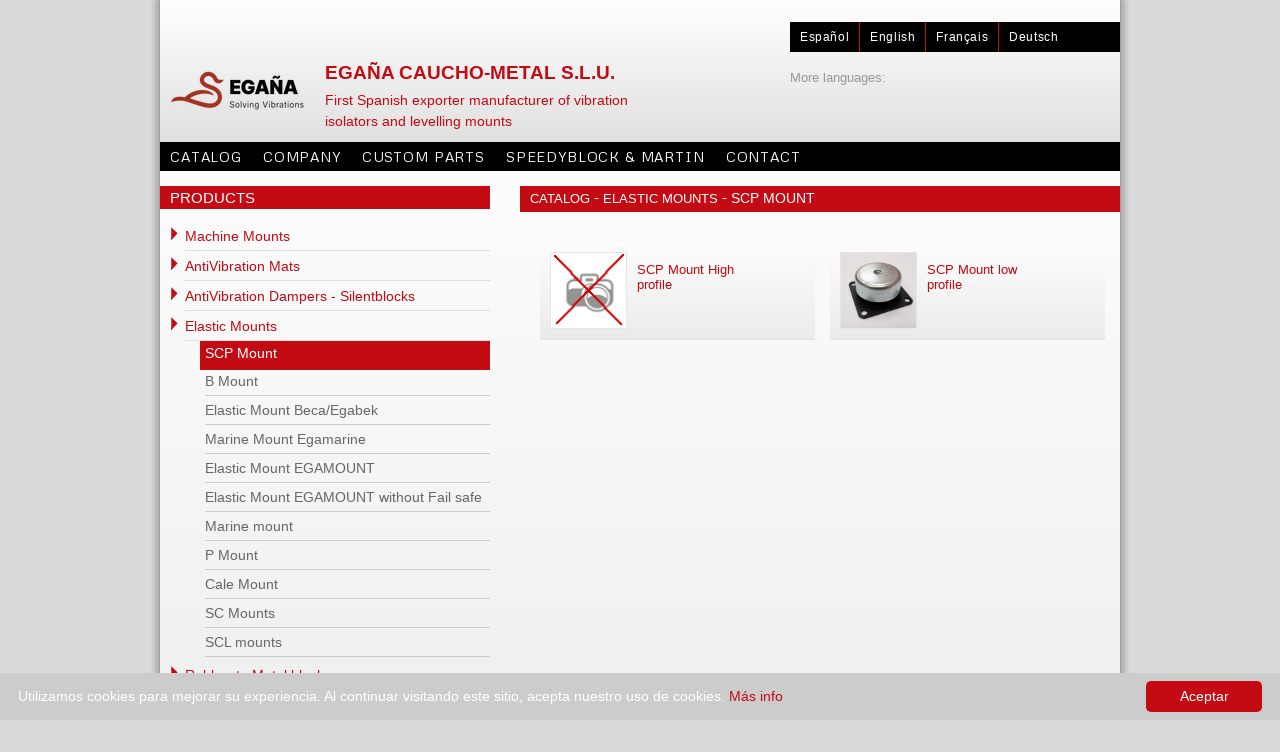

--- FILE ---
content_type: text/html
request_url: https://www.eganasl.com/en/ar/80/scp-mount.html
body_size: 4966
content:
<!DOCTYPE html PUBLIC "-//W3C//DTD XHTML 1.0 Transitional//EN" "http://www.w3.org/TR/xhtml1/DTD/xhtml1-transitional.dtd">
<html xmlns="http://www.w3.org/1999/xhtml" xml:lang="EN" lang="EN">
<head>
<meta http-equiv="Content-Type" content="text/html; charset=UTF-8" />

<title>SCP Mount - Elastic Mounts - Catalog -  - Egaña. Antivibration Mounts shock absorbers and vibration damping silentblocks mats rubber metal products Machine feet stops isolators rubber pads</title>
	
<meta name="DC.CREATOR" content="THE MOVIE Internet Software" />
<meta name="DC.TITLE" content="Egaña. Antivibration Mounts shock absorbers and vibration damping silentblocks mats rubber metal products Machine feet stops isolators rubber pads diabolo dampers profile wedge mounts" />
<meta name="DC.DESCRIPTION" content="Egaña CAUCHO-METAL. is a leader manufacturer of antivibration products. Antivibration Mounts shock absorbers and vibration damping silentblocks mats rubber metal products Machine feet stops isolators rubber pads diabolo dampers profile wedge mounts" />
<meta name="DC.SUBJECT" content="Egaña CAUCHO-METAL. Antivibration Mounts shock absorbers and vibration damping silentblocks mats rubber metal products Machine feet stops isolators rubber pads diabolo dampers profile wedge mounts" />

<meta name="DC.LANGUAGE" content="EN" />

<meta name="language" content="EN" />
<meta http-equiv="Author" content="THE MOVIE Internet Software" />
<meta http-equiv="Title" content="Egaña. Antivibration Mounts shock absorbers and vibration damping silentblocks mats rubber metal products Machine feet stops isolators rubber pads diabolo dampers profile wedge mounts" />
<meta http-equiv="description" content="Egaña CAUCHO-METAL. is a leader manufacturer of antivibration products. Antivibration Mounts shock absorbers and vibration damping silentblocks mats rubber metal products Machine feet stops isolators rubber pads diabolo dampers profile wedge mounts" />
<meta http-equiv="Keywords" content="Egaña CAUCHO-METAL. Antivibration Mounts shock absorbers and vibration damping silentblocks mats rubber metal products Machine feet stops isolators rubber pads diabolo dampers profile wedge mounts" />
<meta http-equiv="Pragma" content="no-cache" />
<meta http-equiv="Content-Language" content="EN" />

<meta name="Author" content="THE MOVIE Internet Software" />
<meta name="Title" content="Egaña. Antivibration Mounts shock absorbers and vibration damping silentblocks mats rubber metal products Machine feet stops isolators rubber pads diabolo dampers profile wedge mounts" />
<meta name="description" content="Egaña CAUCHO-METAL. is a leader manufacturer of antivibration products. Antivibration Mounts shock absorbers and vibration damping silentblocks mats rubber metal products Machine feet stops isolators rubber pads diabolo dampers profile wedge mounts" />
<meta name="Keywords" content="Egaña CAUCHO-METAL. Antivibration Mounts shock absorbers and vibration damping silentblocks mats rubber metal products Machine feet stops isolators rubber pads diabolo dampers profile wedge mounts" />
<meta name="VW96.ObjectType" content="Document" />
<meta name="Revisit" content="5 days" />
<meta name="Revisit-After" content="5 days" />
<meta name="Resource-Type" content="Document" />
<meta name="Robots" content="index,follow" />

<meta name="locality" content="Errenteria, Gipuzkoa, España, Europe" />
<meta name="category" content="" />

<!--Hoja CSS general con los estilos del proyecto -->
<link href="/css/estilos_egania.css" rel="stylesheet" type="text/css" media="screen,print" />
<link href="/css/coin-slider-styles.css" rel="stylesheet" type="text/css" />
<link href="/css/coin-slider-styles2.css" rel="stylesheet" type="text/css" />

<!--CC-Pase-Home-->
<link rel="stylesheet" href="/css/global.css">

<!--Carga del archivo JQuery -->
<script type="text/javascript" src="https://ajax.googleapis.com/ajax/libs/jquery/1.4.2/jquery.min.js"></script>


<!--pase_Home-->
<script src="https://ajax.googleapis.com/ajax/libs/jquery/1.5.1/jquery.min.js"></script>
<script src="/js/slides.min.jquery.js"></script>

<!--+1_Google -->
<script type="text/javascript" src="https://apis.google.com/js/plusone.js">
  {lang: 'es'}
</script>
<!-- Cookies Info-->

<script type="text/javascript" id="cookieinfo"
	src="//cookieinfoscript.com/js/cookieinfo.min.js"
	data-message="Utilizamos cookies para mejorar su experiencia. Al continuar visitando este sitio, acepta nuestro uso de cookies."
	data-cookie="cookieInfoEganasl"
	data-bg="#CCCCCC" 
	data-fg="#FFFFFF"
	data-link="#C40B13"
	data-divlinkbg="#C40B13"
	data-divlink="#FFFFFF"
	data-text-align="left"
    data-close-text="Aceptar"
	data-linkmsg = "Más info"
	data-moreinfo= "https://www.eganasl.com/es/ce/co/cookies.html">
</script>




<!-- Carga hoja de script general de la Web -->
<script type="text/javascript" src="/js_web/web.js"></script>


	<script>
		$(function(){
			$('#slides').slides({
				preload: true,
				preloadImage: 'img/loading.gif',
				play: 5000,
				pause: 2500,
				hoverPause: true,
				animationStart: function(current){
					$('.caption').animate({
						bottom:-35
					},100);
					if (window.console && console.log) {
						// example return of current slide number
						console.log('animationStart on slide: ', current);
					};
				},
				animationComplete: function(current){
					$('.caption').animate({
						bottom:0
					},200);
					if (window.console && console.log) {
						// example return of current slide number
						console.log('animationComplete on slide: ', current);
					};
				},
				slidesLoaded: function() {
					$('.caption').animate({
						bottom:0
					},200);
				}
			});
		});
	</script>


<script type="text/javascript">
  WebFontConfig = {
    google: { families: [ 'Telex::latin', 'Varela+Round::latin', 'Metrophobic::latin', 'Cantarell:400,400italic,700,700italic:latin' ] }
  };
  (function() {
    var wf = document.createElement('script');
    wf.src = ('https:' == document.location.protocol ? 'https' : 'http') +
      '://ajax.googleapis.com/ajax/libs/webfont/1/webfont.js';
    wf.type = 'text/javascript';
    wf.async = 'true';
    var s = document.getElementsByTagName('script')[0];
    s.parentNode.insertBefore(wf, s);
  })(); </script><!-- Google tag (gtag.js) -->
<script async src="https://www.googletagmanager.com/gtag/js?id=G-3QD6RG5L54"></script>
<script>
  window.dataLayer = window.dataLayer || [];
  function gtag(){dataLayer.push(arguments);}
  gtag('js', new Date());

  gtag('config', 'G-3QD6RG5L54');
</script>
</head>
<body>

    <div id="contenedor">
<div id="cabecera"> 
    <div id="logotipo_cabecera">
        <a href="/en/index.html" >
        	<img src="/img/egana.png"alt="EGAÑA CAUCHO-METAL S.L.U." />
        </a>
    </div><!--logotipo-->   
    <div class="linea_slogan">
        <p class="empresa_cabecera">EGAÑA CAUCHO-METAL S.L.U. </p>
		        <p>First Spanish exporter manufacturer of vibration isolators and levelling mounts</p>
        		    </div><!--slogan-->
    
        <div id="idiomas">
		<ul>
		    
			<li class="primer_li"><a href="/es/ar/80/soporte-scp.html">Español</a></li>
		    
			<li><a href="/en/ar/80/scp-mount.html">English</a></li>
		    
			<li><a href="/fr/ar/80/support-scp.html">Français</a></li>
		     
		   <li><a href="/de/ar/80/elastiche-maschinenschulh-scp.html">Deutsch</a></li>
		    
		</ul>
    	
</div>
<div id="google_traductor">
<p>More languages:</p>
            			<div id="google_translate_element"></div>
				<script>
				<!--
                function googleTranslateElementInit() {
                  new google.translate.TranslateElement({
                    pageLanguage: 'en'
//                    pageLanguage: 'en_UK'
                  }, 'google_translate_element');
                }
				-->
                </script>

                <script src="//translate.google.com/translate_a/element.js?cb=googleTranslateElementInit"></script>
			</div><!--google_traductor-->
    <div class="borrar_ambos"></div>
    <div id="menu">
		<ul><li><a href='/en/ar/1/catalog.html'>Catalog</a></li><li><a href='/en/ar/196/company.html'>Company</a></li><li><a href='/en/ar/7/custom-parts.html'>Custom parts</a></li><li><a href='/en/ar/55/speedyblock.html'>Speedyblock & Martin</a></li><li><a href='/en/ar/9/contact.html'>Contact</a></li><li><a href='/en/ar/1475/.html'></a></li></ul>    
		    </div><!--menu-->
        
</div><!--cabecera-->

<div class="borrar_ambos"></div>
<div id="cuerpo">
			
        <div id="catalogo_izq">
            <h2>Products</h2>
            <div id="submenu_catalogo">
                <ul><li><a href='/en/ar/2/machine-mounts.html'>Machine Mounts</a><ul><li><a href='/en/ar/3/high-profile.html'>High Profile</a></li><li><a href='/en/ar/17/low-profile.html'>Low Profile</a></li><li><a href='/en/ar/18/polyurethane-serie.html'>Polyurethane Serie</a></li><li><a href='/en/ar/19/cam-serie.html'>CAM Serie</a></li><li><a href='/en/ar/20/stainless-steel.html'>Stainless Steel</a></li><li><a href='/en/ar/21/wedgemount-series.html'>Wedgemount Series</a></li><li><a href='/en/ar/22/small-mounts.html'>Small Mounts</a></li><li><a href='/en/ar/1414/pneumatic-isolation.html'>Pneumatic isolation</a></li><li><a href='/en/ar/1415/high-tech-springs.html'>High Tech Springs</a></li><li><a href='/en/ar/1416/foundation-isolation.html'>Foundation Isolation</a></li></ul></li><li><a href='/en/ar/10/antivibration-mats.html'>AntiVibration Mats</a><ul><li><a href='/en/ar/273/a-300.html'>A-300</a></li><li><a href='/en/ar/274/add-50.html'>ADD-50</a></li><li><a href='/en/ar/275/add-70.html'>ADD-70</a></li><li><a href='/en/ar/276/ads-50.html'>ADS-50</a></li><li><a href='/en/ar/277/ads-70.html'>ADS-70</a></li><li><a href='/en/ar/278/al-50.html'>AL-50</a></li><li><a href='/en/ar/279/al-70.html'>AL-70</a></li><li><a href='/en/ar/280/al-poliuret.html'>AL-Poliuret.</a></li></ul></li><li><a href='/en/ar/11/antivibration-dampers-silentblocks.html'>AntiVibration Dampers - Silentblocks</a><ul><li><a href='/en/ar/58/cylindrical-dampers-silentblock.html'>Cylindrical Dampers - Silentblock</a></li><li><a href='/en/ar/72/diabolo-dampers-silentlbocks.html'>Diabolo Dampers - Silentlbocks</a></li><li><a href='/en/ar/75/conical-dampers-silentblock.html'>Conical dampers - Silentblock</a></li><li><a href='/en/ar/76/stainless-steel-dampers.html'>Stainless Steel dampers</a></li><li><a href='/en/ar/60/rubber-stops.html'>Rubber stops</a></li></ul></li><li><a href='/en/ar/12/elastic-mounts.html'>Elastic Mounts</a><ul><li class='actual'><a class='actual' href='/en/ar/80/scp-mount.html'>SCP Mount</a></li><li><a href='/en/ar/79/b-mount.html'>B Mount</a></li><li><a href='/en/ar/82/elastic-mount-beca-egabek.html'>Elastic Mount Beca/Egabek</a></li><li><a href='/en/ar/83/marine-mount-egamarine.html'>Marine Mount Egamarine</a></li><li><a href='/en/ar/84/elastic-mount-egamount.html'>Elastic Mount EGAMOUNT</a></li><li><a href='/en/ar/1477/elastic-mount-egamount-without-fail-safe.html'>Elastic Mount EGAMOUNT without Fail safe</a></li><li><a href='/en/ar/85/marine-mount.html'>Marine mount</a></li><li><a href='/en/ar/86/p-mount.html'>P Mount</a></li><li><a href='/en/ar/87/cale-mount.html'>Cale Mount</a></li><li><a href='/en/ar/88/sc-mounts.html'>SC Mounts</a></li><li><a href='/en/ar/89/scl-mounts.html'>SCL mounts</a></li></ul></li><li><a href='/en/ar/49/rubber-to-metal-blocks.html'>Rubber to Metal blocks</a><ul><li><a href='/en/ar/90/p-model.html'>P Model</a></li><li><a href='/en/ar/91/pl-model.html'>PL Model</a></li><li><a href='/en/ar/92/plc-model.html'>PLC Model</a></li></ul></li><li><a href='/en/ar/13/rubber-pads.html'>Rubber Pads</a><ul><li><a href='/en/ar/93/square-pads.html'>Square Pads</a></li><li><a href='/en/ar/94/rectangular-pads.html'>Rectangular pads</a></li><li><a href='/en/ar/95/round-pads.html'>Round pads</a></li></ul></li><li><a href='/en/ar/14/standard-and-custom-solutions.html'>Standard and custom solutions</a><ul><li><a href='/en/ar/108/rubber-bonded-bushings.html'>Rubber bonded Bushings</a></li><li><a href='/en/ar/96/elastic-washer.html'>Elastic washer</a></li><li><a href='/en/ar/97/rubber-clamp.html'>Rubber Clamp</a></li><li><a href='/en/ar/105/isolator-mount.html'>Isolator Mount</a></li><li><a href='/en/ar/98/rubber-tubes.html'>Rubber tubes</a></li><li><a href='/en/ar/100/u-mount.html'>U mount</a></li><li><a href='/en/ar/99/rubber-sheet.html'>Rubber sheet</a></li><li><a href='/en/ar/107/hollow-and-rubber-washers.html'>Hollow and rubber washers</a></li><li><a href='/en/ar/102/soportes-polyflex.html'>Soportes POLYFLEX</a></li><li><a href='/en/ar/106/rubber-frame.html'>Rubber Frame</a></li></ul></li><li><a href='/en/ar/15/metallic-dampers.html'>Metallic Dampers</a><ul><li><a href='/en/ar/1481/mini-spring.html'>Mini Spring</a></li><li><a href='/en/ar/109/single-spring.html'>Single Spring</a></li><li><a href='/en/ar/117/spring-with-base.html'>Spring with base</a></li><li><a href='/en/ar/1490/springs-with-double-base.html'>Springs with double base</a></li><li><a href='/en/ar/1495/muelles-micro.html'>Muelles MICRO</a></li><li><a href='/en/ar/118/multiple-springs.html'>Multiple Springs</a></li><li><a href='/en/ar/119/sustainers.html'>Sustainers</a></li></ul></li><li><a href='/en/ar/144/flexible-couplings.html'>Flexible Couplings</a><ul><li><a href='/en/ar/145/radiaflex-coupling-rtp.html'>Radiaflex Coupling RTP</a></li><li><a href='/en/ar/146/miniflex-coupling.html'>Miniflex Coupling</a></li><li><a href='/en/ar/147/radiaflex-coupling.html'>Radiaflex Coupling</a></li><li><a href='/en/ar/148/axoflex-2.html'>AXOFLEX-2</a></li><li><a href='/en/ar/149/axo-4-normal-y-volante.html'>AXO-4 Normal y Volante</a></li><li><a href='/en/ar/150/special-axo-4-element.html'>Special AXO-4 element</a></li><li><a href='/en/ar/151/casquillos-ranurados.html'>Casquillos Ranurados</a></li><li><a href='/en/ar/152/rtp-element.html'>RTP Element</a></li><li><a href='/en/ar/153/elementos-rtp-a-4.html'>Elementos RTP A-4</a></li><li><a href='/en/ar/154/elementos-axoflex-4.html'>Elementos AXOFLEX-4</a></li><li><a href='/en/ar/155/denakflex-element.html'>Denakflex element</a></li><li><a href='/en/ar/156/pastillas-de-transmision.html'>Pastillas de Transmisión</a></li><li><a href='/en/ar/157/rubber-cylinders-for-couplings.html'>Rubber cylinders for couplings</a></li><li><a href='/en/ar/158/tacos-rectangulares-para-acoplamientos.html'>Tacos Rectangulares para Acoplamientos</a></li><li><a href='/en/ar/159/miniflex-elements.html'>Miniflex Elements</a></li><li><a href='/en/ar/160/elementos-gv.html'>Elementos GV</a></li><li><a href='/en/ar/161/barriles-para-acoplamientos.html'>Barriles para Acoplamientos</a></li><li><a href='/en/ar/162/elementos-straflex.html'>Elementos STRAFLEX</a></li><li><a href='/en/ar/163/elementos-juboflex.html'>Elementos JUBOFLEX</a></li><li><a href='/en/ar/1100/juboflex-coupling.html'>Juboflex coupling</a></li></ul></li><li><a href='/en/ar/16/levelling-feet.html'>Levelling Feet</a><ul><li><a href='/en/ar/126/polyamide-feet.html'>Polyamide feet</a></li><li><a href='/en/ar/127/stainless-steel-feet.html'>Stainless steel feet</a></li><li><a href='/en/ar/128/threaded-pulgs.html'>Threaded Pulgs</a></li><li><a href='/en/ar/129/steel-feet.html'>Steel Feet</a></li><li><a href='/en/ar/130/stamp-feet.html'>stamp feet</a></li><li><a href='/en/ar/1504/.html'></a></li></ul></li><li><a href='/en/ar/1410/engineer-solutions.html'>Engineer solutions</a><ul><li><a href='/en/ar/1411/pneumatic-isolators.html'>Pneumatic Isolators</a></li><li><a href='/en/ar/1412/high-tech-spring-supports.html'>High Tech Spring Supports</a></li><li><a href='/en/ar/1413/foundation-isolation.html'>Foundation Isolation</a></li></ul></li></ul>            </div><!--submenu_catalogo-->
        </div><!--catalogo_izq-->
        
        
        <div id="catalogo_der"> 
               
            <div id="catalogo_productos">
				<div id="migas">
		<h1>
	<a href='/en/ar/1/catalog.html'>Catalog</a>				-
				<a href='/en/ar/12/elastic-mounts.html'>Elastic Mounts</a>				-
								<span class="producto_actual">             
				<a class='actual' href='/en/ar/80/scp-mount.html'>SCP Mount</a>				</span>             
				    </h1>
	</div>
            
            
				                                    <div id="lista_productos">
                    <ul>
                                             <div class="linea_producto">
                            <div class="imagen_producto">
                                <a href="/en/ar/81/scp-mount-high-profile.html">
                                    									<img src="/img/cat_no_foto_mini.jpg" alt="SCP Mount High profile" />
                                </a>
                            </div>
                            <li>
                             <a href="/en/ar/81/scp-mount-high-profile.html">
                                SCP Mount High profile                             </a>
                            </li>
                            <div class="borrar_ambos"></div>
                         </div>
						                         <div class="linea_producto">
                            <div class="imagen_producto">
                                <a href="/en/ar/234/scp-mount-low-profile.html">
                                    									<img src="/uploads/articulosweb/foto_234_.png" alt="SCP Mount low profile" />
                                </a>
                            </div>
                            <li>
                             <a href="/en/ar/234/scp-mount-low-profile.html">
                                SCP Mount low profile                             </a>
                            </li>
                            <div class="borrar_ambos"></div>
                         </div>
						                    </ul>
                    </div>
                                </div>
        </div>		
            
    <div class="borrar_ambos"></div>
</div>
<div class="borrar_ambos"></div><div id="pie">
     <div id="logotipo">
        <a href="https://eganagroup.com/en/" >
        	<img src="/img/logo-grupo-egana-135.png" alt="EGAÑA CAUCHO-METAL S.L.U."/>
        	        </a>
    </div><!--logotipo-->   
      		        <div id="datos_contacto">
        	<p class="empresa">EGAÑA CAUCHO-METAL S.L.U.</p>
        	<p class="direccion">Paseo Egiburuberri, 19C <br /> 20100 Errenteria - Gipuzkoa - España</p>
        	<p class="tel">Phone number: [+34] 943 468835</p>
        	<p class="fax">: [+34] 943 460828 </p>
            <p class="fax"><a href="/en/ar/9/contact.html" >eganasl@eganasl.com</a></p>
        </div>
               <div id="menu_especial">
        <ul>
            <li><a href="/en/ar/51/location.html">Location</a></li>
            <li><a href="/en/ar/9/contact.html">Contact</a></li>
                            <li class="primer_li"><a href="/en/ce/mw/site-map.html">Site Map</a></li>
                            <li ><a href="/en/ce/pp/privacy-policy.html">Privacy Policy</a></li>
                            <li ><a href="/en/ce/av/legal-notice.html">Legal Notice</a></li>
                        </ul>
</div>
        <div id="desarrollo">
        	<p> Designed and managed</p>
            <p><a href="https://www.themovie.org/" target="_blank"><img src="/img/themovie.png"alt="themovie" /></a></p>
        </div>

<div class="borrar_ambos"></div></div>    </div>

</body>
</html>


--- FILE ---
content_type: text/css
request_url: https://www.eganasl.com/css/estilos_egania.css
body_size: 40624
content:
@charset "UTF-8";
/* RESET padding y margin de todos los elementos */
* {
	margin: 0px;
	padding: 0px;
	font-weight: normal;
}

/* Estilos de las etiquetas principales, se utilizan para el contenido.
en cualquier otra parte de la pagina se crearan como nombre_div+etiqueta o nombre_clase+etiqueta
*/
body {
	/*font-family: "Lucida sans";*/
	font-family: 'Metrophobic', sans-serif;
	font-family: Arial, Helvetica, sans-serif;
	font-size: 13px;
	font-weight: lighter;
	color: #636363;
	background-color: #DADADA;
}
.destacado {
	color: #C40B13;
	font-style: italic;
	font-size: 15px;
}
.descargar {
	text-align: right;
	float: right;
	margin-left: 20px;
	margin-top: 5px;
}
.pdf {
	color: #969696;
	font-size: 11px;
	margin-left: 3px;
}
/* Titulos */
h1{
	font-size: 15px;
	color: #FFF;
	background-color: #C40B13;
	padding-left: 10px;
	padding-bottom: 3px;
	padding-top: 3px;
	text-transform: uppercase;
}

h2{
	font-size: 15px;
	color: #FFF;
	/*background-color: #C40B13;*/
	padding-left: 10px;
    padding-bottom: 2px;
    padding-top: 2px;
}

h3{
	margin-bottom: 8px;
	color: #C40B13;
}

h4{
}

h5{
}

h6{
}
/* parrafos, listas, enlaces, formularios y tablas */
p {
	margin-bottom: 5px;
	line-height: 21px;
}
 ul {
	list-style-type: none;
	}

#menu ul {
	list-style-type: none;
	background-color: #000000;
}
#menu ul li{
	text-decoration: none;
	display:inline;
}
#menu ul li a{
	font-size: 14px;
	line-height: 25px;
	text-transform: uppercase;
	color: #FFFFFF;
	text-decoration: none;
	float: left;
	width: auto;
	padding: 2px 10px 2px 10px;
	margin-right: 1px;
}
#menu ul li a:hover{
	/*background-image: url(../img/hover_menu.jpg);
	background-repeat: repeat-x;
	background-position: center top;*/
	background-image: -moz-linear-gradient(center top , #C40B13, #6D0307);
 	background-image:-webkit-linear-gradient(#C40B13, #6D0307); 
	filter:progid:DXImageTransform.Microsoft.gradient(startColorStr='#C40B13', EndColorStr='#6D0307');
	background-color: #C40B13;
}
#menu ul li .actual {
	background-image: -moz-linear-gradient(center top , #C40B13, #6D0307);
 	background-image:-webkit-linear-gradient(#C40B13, #6D0307); 
	/*filter:progid:DXImageTransform.Microsoft.gradient(startColorStr='#C40B13', EndColorStr='#6D0307');*/
	background-color: #C40B13;
	color: #FFF;
}
a {
	color: #C40b13;
	text-decoration: none;
}

a:hover {
	color: #CC0000;
}

a img {
	border-top-style: none;
	border-right-style: none;
	border-bottom-style: none;
	border-left-style: none;
}
/*formulario*/
input {
	float: left;
	width: 150px;
}

label {
	float: left;
	/*width: 100px;*/
}

form br {
	clear: both;
}

textarea {
	float: left;
	width: 300px;
}

.boton {
	float: left;
	width: 70px;
	margin-left:100px;
}
.rojo{
	color: #C40B13;
}
.egana_sl {
	color: #C40B13;
	font-size: 15px;
}
.boton_enviar {
	background-color: #C40B13;
	border: none;
	float:right;
	width: 85px;
	cursor: pointer;
	color:#FFFFFF;
	padding-bottom: 2px;
	padding-top: 2px;
	font-size: 13px;
}
.ver_recorrido {
	background-color: #C40B13;
	border: none;
	float:right;
	width: 100px;
	cursor: pointer;
	color:#FFFFFF;
	padding-bottom: 2px;
	padding-top: 2px;
	font-size: 13px;
}


/*tablas*/
table{
	width:522px;
}
.recaptcha_area {
	border: 1px solid #B1B1B1;
}
th{
	text-align:left;
	/*padding: 5px;
	background-color:#343434;
	color:#FFFFFF;*/
}
td{
	text-align:left;
/*	padding: 5px;
	background-color:#EDEFEF;
	margin-top:2px;*/
	
}
/* fin de los estilos para el contenido */

#contenedor {
	width: 960px;
	margin-right: auto;
	margin-left: auto;
	box-shadow: 0px 1px 6px 4px #AAAAAA;
	border-right-width: 1px;
	border-bottom-width: 1px;
	border-left-width: 1px;
	border-right-style: solid;
	border-bottom-style: solid;
	border-left-style: solid;
	border-right-color: #9f9f9f;
	border-bottom-color: #9f9f9f;
	border-left-color: #9f9f9f;	
	-moz-border-radius-bottomright: 8px;
	-moz-border-radius-bottomleft: 8px;
	border-bottom-right-radius:8px;
	border-bottom-left-radius: 8px;
	margin-bottom: 15px;

}

#cabecera {
	height: auto;
	min-height: 150px;
	width: 960px;
/*	background-color:#CCCCCC;*/
	background-image: -moz-linear-gradient(center top , #FFFFFF, #DADADA/*ECEBEB*/);
 	background-image:-webkit-linear-gradient(#FFFFFF, #DADADA); 
	filter:progid:DXImageTransform.Microsoft.gradient(startColorStr='#FFFFFF', EndColorStr='#DADADA');
	background-color: #F6F6F6;
	/*background-image: url(../img/cabecera_fondo.jpg);
	background-repeat: repeat-x;
	background-position: top;*/
}

#logotipo {
	height: auto;
	float:left;
	margin-left: 15px;
	margin-top: 12px;
}
#logotipo_cabecera {
	height: auto;
	float:left;
	padding-top: 70px;
	margin-left: 10px;
}
#col_izquierda {
	min-height: 100px;
	padding-top: 20px;
	padding-left: 20px;
	width: 250px;
}

.borrar_ambos {
	clear: both;
}

#menus_especiales {
	height: 80px;
	width: 665px;
	float: right;
	padding-left: 17px;
	padding-right:18px;
}
#al_mp{
	float: left;
	margin-left: 79px;
	margin-bottom: 24px;
	padding-top: 5px;
	/*font-family: "Lucida sans";*/
font-family: 'Metrophobic', sans-serif;
	font-size:11px;
	letter-spacing: 0.05em;
	font-weight: lighter;
}
#idiomas {
	background-color: #000000;
	color: #FFFFFF;
	float: right;
	font-size: 12px;
	letter-spacing: 0.05em;
	margin-right: 0;
	margin-top: 22px;
	width: 330px;
	line-height: 30px;
}
#idiomas  ul  li, #al_mp  ul  li {
	color: #FFFFFF;
	text-decoration: none;
	float: left;
	width: auto;
	/*padding-right: 10px;
	padding-left: 10px;*/
	border-left-width: 1px;
	border-left-style: solid;
	border-left-color: #c40b13;
	line-height: 30px;
}
#idiomas  ul  li  a, #al_mp  ul  li a {
	color: #FFFFFF;
	text-decoration: none;
	height: 30px;
	padding-right: 10px;
	padding-left: 10px;
}
#idiomas  ul  li  a.idioma_actual {
	color: #FFFFFF;
	/*background-image: url(../img/hover_idiomas.jpg);
	background-repeat: repeat-x;
	background-position: center top;*/
	background-image: -moz-linear-gradient(center top , #C40B13, #6D0307);
 	background-image:-webkit-linear-gradient(#C40B13, #6D0307); 
	filter:progid:DXImageTransform.Microsoft.gradient(startColorStr='#C40B13', EndColorStr='#6D0307');
	background-color: #C40B13;
	height: 30px;
}
#idiomas  ul  li  a:hover, #al_mp ul  li  a:hover  {
	color: #FFFFFF;
	text-decoration: none;
	/*background-image: url(../img/hover_idiomas.jpg);
	background-repeat: repeat-x;
	background-position: center top;*/
	background-image: -moz-linear-gradient(center top , #C40B13, #6D0307);
 	background-image:-webkit-linear-gradient(#C40B13, #6D0307); 
	filter:progid:DXImageTransform.Microsoft.gradient(startColorStr='#C40B13', EndColorStr='#6D0307');
	background-color: #C40B13;
	line-height: 30px;
	height: 30px;
	display: block;
}
#idiomas  ul  li.primer_li, #al_mp  ul  li.primer_li {
	border-left: 0px none;
	line-height: 30px;
}
#google_traductor{
	width: 330px;
	float: right;
	margin-right: 0;
	margin-top: 10px;
	padding-bottom: 5px;
	padding-top: 5px;
	color: #999999;
}
/* Menu principal */
#menu {
	background-color: #000000;
    /*font-family: "Lucida sans";*/
	font-family: 'Metrophobic', sans-serif;
	font-size: 14px;
    font-weight: lighter;
    __height: 30px;
	height: 29px;
    letter-spacing: 0.06em;
    width: 960px;
}
/* primer nivel menu */
#nivel_1 {
	height: 30px;
	float:right;
	display:block;
}
#nivel_1 li {
	float: left;
	width: auto;
	height: 30px;
	margin-right: 5px;
	padding-right: 12px;
	padding-left: 15px;
}
#nivel_1 li:hover, #nivel_1 li.actual{
	background-image: url(../img/menu_fondo2.png);
	background-repeat: no-repeat;
	background-position: right;
}
#nivel_1 li a{
	color: #999999;
	text-decoration: none;
	float: left;
	width: auto;
	font-size: 14px;
	height: 20px;
	padding-top: 5px;
	padding-bottom: 0px;
}
#nivel_1 li a.actual {
	color:#FFFFFF;
	border-bottom-width: 5px;
	border-bottom-style: solid;
	border-bottom-color: #F51E17;
}
#nivel_1 li a:hover {
	color:#FFFFFF;
}
/* segundo nivel menu */
#nivel_2 {
	height: 30px;
	float:right;
	display:block;
}
#nivel_2 li {
	float: left;
	width: auto;
	height: 30px;
	margin-right: 5px;
	padding-right: 12px;
	padding-left: 15px;
}
#nivel_2 li:hover, #nivel_2 li.actual{
	background-image: url(../img/menu_fondo2.png);
	background-repeat: no-repeat;
	background-position: right;
}
#nivel_2 li a{
	color: #78AD3B;
	text-decoration: none;
	float: left;
	width: auto;
	font-size: 14px;
	height: 20px;
	padding-top: 5px;
	padding-bottom: 0px;
}
#nivel_2 li a.actual {
	color:#FFFFFF;
	border-bottom-width: 5px;
	border-bottom-style: solid;
	border-bottom-color: #F51E17;
}
#nivel_2 li a:hover {
	color:#FFFFFF;
}
/* tercer nivel menu */
#nivel_3 {
	height: 30px;
	float:right;
	display:block;
}
#nivel_3 li {
	float: left;
	width: auto;
	height: 30px;
	margin-right: 5px;
	padding-right: 12px;
	padding-left: 15px;
}
#nivel_3 li:hover, #nivel_3 li.actual{
	background-image: url(../img/menu_fondo2.png);
	background-repeat: no-repeat;
	background-position: right;
}
#nivel_3 li a{
	color: #78AD3B;
	text-decoration: none;
	float: left;
	width: auto;
	font-size: 14px;
	height: 20px;
	padding-top: 5px;
	padding-bottom: 0px;
}
#nivel_3 li a.actual {
	color:#FFFFFF;
	border-bottom-width: 5px;
	border-bottom-style: solid;
	border-bottom-color: #F51E17;
}
#nivel_3 li a:hover {
	color:#FFFFFF;
}
/* cuarto nivel menu */
/* quinto nivel menu */

.linea_slogan {
    color: #C40B13;
    float: left;
    font-size: 14px;
    font-weight: normal;
    height: auto;
    padding-left: 20px;
    padding-top: 60px;
    text-align: left;
    width: 350px;
	margin-bottom: 5px;
}

#contenedor_anuncio {
	height: 300px;
	width: 1000px;
	background-color: #000000;
	position: relative;
}
#pase{
	height:300px;
	width: 1000px;
	background-color: #C3C3C3;
}

#anuncio {
	height: 150px;
	width: 1000px;
	margin-right: auto;
	margin-left: auto;
	background-color: #006FA6;
	overflow:hidden;
}
#anuncio   .h2_pase{
	font-size:26px;
	margin-bottom:10px;
}
#anuncio p{
	font-size:14px;
	margin-bottom:10px;
}

#anuncio img {
	height: 150px;
	width: 200px;
	float: left;
}

#anuncio .texto {
	width: 350px;
	padding-top: 10px;
	padding-right: 15px;
	padding-bottom: 10px;
	padding-left: 215px;

}
#boton_d, #boton_i {
	height: 300px;
	width: 32px;
}

#boton_d {
	float: right;
}

#boton_i {
	float: left;
}

#cuerpo {
	height: auto;
	background-color:#F6F6F6;
	background-image: -moz-linear-gradient(center top , #FDFDFD, #ECEBEB);
	background-image:-webkit-linear-gradient(#FDFDFD, #ECEBEB);
	filter:progid:DXImageTransform.Microsoft.gradient(startColorStr='#FDFDFD', EndColorStr='#ECEBEB');
	/*background-image: url(../img/fondo_cuerpo.jpg);
	background-repeat: repeat-x;
	background-position: center top;*/
	width: 960px;
	padding-top: 15px;
	min-height: 365px;
	/*margin-bottom: 15px;*/
}
#cuerpo ul{
	padding-left:20px;
}
#migas {
    color: #CACBCE;
    font-size: 12px;
    height: auto;
	min-height: 26px;
    padding-right: 14px;
    width: 586px;
	float:right;
	background-color: #C40B13;
	margin-bottom: 10px;
}
#migas h1 {
    clear: both;
    line-height: 17px;
    margin-bottom: 0px;
    /*min-height: 39px;*/
    width: 590px;
}
#migas h1 a {
	color: #FFF;
	text-transform: uppercase;
	font-size: 13px;
}
#migas .producto_actual a {
	color: #FFFFFF;
	font-weight: lighter;
	font-size: 14px;
}
#migas_niveldos {
    color: #CACBCE;
    font-size: 12px;
    height: 26px;
    width: 600px;
	float: left;
	background-color: #C40B13;
}
#migas_niveldos h1 a {
	color: #FFF;
	text-transform: uppercase;
	font-size: 13px;
}
#migas_niveldos h1 .producto_actual a {
	color: #FFFFFF;
	font-size: 15px;
	font-weight: lighter;
}

#migas_niveldos_empresa {
    color: #CACBCE;
    font-size: 12px;
    height: 26px;
    width: 685px;
	float: right;
	background-color: #C40B13;
	margin-bottom: 10px;
}
#migas_niveldos_empresa h1 {
  padding-bottom: 4px;
    padding-top: 4px;
}
#migas_niveldos_empresa h1 a {
	color: #FFF;
	text-transform: inherit;
	font-size: 16px;
}
#migas_niveldos_empresa h1 .producto_actual a {
	color: #FFFFFF;
	font-size: 15px;
	font-weight: lighter;
}

#catalogo_izq {
	float: left;
	width: 330px;
	height: auto;
	min-height: 225px;
	/*margin-top: 15px;*/
}
#catalogo_izq h1 {
	width: 320px;
	padding-bottom: 2px;
	padding-top: 2px;
	margin-bottom: 10px;	
}
#catalogo_izq h2 {
	width: 320px;
	padding-bottom: 3px;
	padding-top: 3px;
	margin-bottom: 10px;
	text-transform: uppercase;
	background-color: #C40B13;
}

#otra_seccion {
	float: left;
	width: 240px;
	height: auto;
	min-height: 225px;
}
#otra_seccion h2{
	background-color: #C40B13;
	color: #FFFFFF;
	font-size: 15px;
	padding-bottom: 4px;
	padding-left: 10px;
	padding-top: 4px;
	text-transform: uppercase;
}
#otra_seccion h1 {
	width: 230px;
	padding-bottom: 2px;
	padding-top: 2px;
	margin-bottom: 10px;
}


#submenu_empresa {
	margin-top: 15px;
	margin-bottom: 15px;
}
#submenu_empresa ul {
	padding-left: 10px;
}
#submenu_empresa ul li {
	margin-bottom: 1px;
	/*	border-bottom-width: 1px;
	border-bottom-style: solid;
	border-bottom-color: #E8E8E8;
	width: 350px;*/
	width: auto;
	list-style-position: inside;
	list-style-image: url(../img/item_submenu.png);
	list-style-type: none;
	padding: 3px 0px 3px 0px;
}
#submenu_empresa ul li a {
	height: 20px;
	width: auto;
	/*margin-bottom: 4px;*/
	font-size: 13px;
	display: inline-block;
	color: #C40B13;
	min-width: 215px;
	border-bottom: #CCC 1px solid;
	padding-bottom: 2px;
}
#submenu_empresa ul li a:hover {
	color: #000;
}
#submenu_empresa ul li .actual {
    background-color: #C40B13;
    /*border-bottom: medium none;*/
    color: #FFF;
    /*list-style: none inside url(../img/item_submenu.png);*/
    min-width: 210px;
    padding-left: 5px;
    padding-top: 2px;
}
#submenu_empresa ul li a .actual {
	background-color: #C40B13;
	border-bottom: none;
	color: #FFFFFF;
}
#submenu_empresa ul li a ul li a .actual {
	color: #C40B13;
	list-style-position: inside;
	list-style-image: url(../img/item_submenu.png);
}
#submenu_empresa ul li ul {
	padding-left: 0px;
	margin-left: 15px;
	display: block;
}
#submenu_empresa ul li ul li {
	padding-left: 5px;
	width: 300px;
	border-bottom: none;
	list-style: none;
}
#submenu_empresa ul li ul li a .actual {
	padding-left: 5px;
	width: 300px;
	list-style-position: inside;
	list-style-image: url(../img/item_submenu.png);
	color: #C40B13;
}
#submenu_empresa ul li ul li a {
	width: auto;
	color: #676767;
	min-width: 210px;
	border-bottom: 1px solid #CCC	;
}

#submenu_empresa ul li ul li ul {
	padding-left: 0px;
	margin-left: 20px;
}
#submenu_empresa ul li ul li ul li {
	padding-left: 0px;
	width: 310px;
}
#submenu_empresa ul li ul li ul li a {
	padding-left: 5px;
	width: 295px;
}



#submenu_catalogo {
	margin-top: 15px;
	margin-bottom: 15px;
	margin-left: 3px;
}
#submenu_catalogo ul {
	padding-left: 10px;
}
#submenu_catalogo ul li {
	/*	margin-bottom: -3px;
	margin-bottom: 1px;
	border-bottom-width: 1px;
	border-bottom-style: solid;
	border-bottom-color: #E8E8E8;
	width: 350px;*/
	width: auto;
	/*list-style-position: inside;*/
	list-style-image: url(../img/item_submenu.png);
	list-style-type: none;
	padding: 3px 0px 3px 0px;
	margin-left: 12px;
}
#submenu_catalogo ul li a {
	height: 20px;
	width: 302px;
	/*margin-bottom: 4px;*/
	font-size: 14px;
	/*display: inline-block;*/
	display: inline-table;
	display: inline-block;
	color: #C40B13;
	min-width: 305px;
	border-bottom: #DEDEDE 1px solid;
	padding-bottom: 2px;
}
#submenu_catalogo ul li a:hover {
	color: #000;
}
#submenu_catalogo ul li .actual {
   /* background-color: #C40B13;
    border-bottom: medium none;
    color: #676767;*/
	color: #FFF;
	background-color: #C40B13;
    /*list-style: none inside url(../img/item_submenu.png);*/
    min-width: 285px;
	border: none;
    padding-left: 5px;
    padding-top: 2px;
}
#submenu_catalogo ul li ul li .actual {
	color: #FFF;
	background-color: #C40B13;
    min-width: 285px;
	border: none;
    padding-top: 2px;
	padding-left: 0px;
}
#submenu_catalogo ul li a .actual {
	background-color: #C40B13;
	border-bottom: none;
	color: #FFFFFF;
}
#submenu_catalogo ul li a ul li a .actual {
	color: #C40B13;
	list-style-position: inside;
	list-style-image: url(../img/item_submenu.png);
}
#submenu_catalogo ul li ul {
	padding-left: 0px;
	margin-left: 15px;
	display: block;
}
#submenu_catalogo ul li ul li {
	padding-left: 5px;
	width: 285px;
	border-bottom: none;
	list-style: none;
	margin-left: 0px;
}
#submenu_catalogo ul li ul li a .actual {
	padding-left: 5px;
	width: 300px;
	list-style-position: inside;
	list-style-image: url(../img/item_submenu.png);
	color: #C40B13;
}
#submenu_catalogo ul li ul li a {
	/*width: 300px;*/
	width:285px;;
	color: #676767;
	/*min-width: 300px;*/
	min-width: 285px;
	border-bottom: 1px solid #CCC	;
}

#submenu_catalogo ul li ul li ul {
	padding-left: 0px;
	margin-left: 20px;
}
#submenu_catalogo ul li ul li ul li {
	padding-left: 0px;
	width: 310px;
}
#submenu_catalogo ul li ul li ul li a {
	padding-left: 5px;
	width: 295px;
}
.actual {
	color: #C40B13;
}
#contacto {
	width: 531px;
}
#contacto h1 {
	padding-bottom: 4px;
	padding-top: 4px;
}
#catalogo_der {
	float: right;
	height: auto;
	width: 624px;
	/*margin-top: 15px;*/
}
#home_catalogo h1 {
	background-color: #C40B13;
	color: #FFF;
	width: 587px;
	float: right;
	margin-bottom: 15px;
	padding-bottom: 4px;
}
#cproductos_fotos {
	__width: 598px;
	width:580px;
	height: 340px;
	float: right;
	background-color: #CCCCCC;
	border: 1px #C40B13 solid;
	margin-right: 15px;
}
#productos_especiales_seccion {
	/*padding-top: 15px;*/
	height: 420px;
	width: 960px;
}
#contenido_p_especiales {
	padding: 0px 15px 0px 0px;
	float: right;
	text-align: justify;
	width: 320px;
	margin-top: 0px;
}
.hache_uno_especiales {
	margin-bottom: 12px;
}
#contenido_p_especiales .primero{
	margin-top: 10px;
}
#contenido_p_especiales h2 {
	font-size: 15px;
	color: #C40B13;
/*	background-color: #fdfdfd;*/
	padding-left: 0px;
	margin-top: 11px;
}

#cproductos_especiales_fotos {
	width:580px;
	height: 340px;
	float: left;
	background-color: #FFF;
	border: 1px #C40B13 solid;
	margin-right: 15px;
	margin-left: 15px;
	margin-bottom: 15px;
	margin-top: 15px;
}

#catalogo_banners {
	width: 955px;
	height: auto;
	margin-top: 65px;
	margin-left: 10px;
	clear:left;
}
#lista_productos {
	float: right;
}

#ficha_productos {
	float: right;
	width: 576px;
	padding: 40px 0px 10px 10px;
	background-color: #e6e6e6;
	margin-top: -38px;
	margin-right: 14px;
}
#ficha_productos h2{
    background-color: #C40B13;
    color: #FFFFFF;
    font-size: 18px;
    margin-bottom: 10px;
    padding-bottom: 2px;
    padding-left: 10px;
    padding-top: 2px;
	width:580px;
}
#datos_ficha {
	width: 250px;
	height: 250px;
	float: right;
	margin-right: 15px;
}
#datos_ficha h3 {
	background-image: url(../img/item_submenu.png);
	background-repeat: no-repeat;
	background-position: left center;
	padding-left: 15px;
	border-bottom: 1px solid #b1b1b1;
	padding-bottom: 3px;
	margin-bottom: 5px;
	color: #000000;
}
#ficha_productos #datos_ficha ul {
	margin-left: 0px;
	margin-top: -5px;
}
#datos_ficha ul li{
	margin-bottom: 2px;
	/*list-style-type: disc;*/
}
#foto_producto {
	width: 250px;
	height: 250px;
	float: left;
	border: 1px #C40B13 solid;
	background-color: #FFFFFF;
	text-align: center;
	margin-left: 10px;
}
#foto_producto img {
	overflow: hidden;
	/*width: 250px;
	height: 250px;*/
}
.tipo_deimagen {
	position: relative;
	z-index: 3;
	top: -22px;
	text-align: left;
	border-bottom: 1px solid #B1B1B1;
	color: #000000;
	padding: 3px 3px 3px 0px;
}
.tipo_ficha_tecnica {
    clear: right;
    float: right;
    text-align: left;
    top: -22px;
    width: 249px;
    z-index: 3;
	margin-right: 15px;
	border-bottom: 1px solid #B1B1B1;
	color: #000000;
	padding: 3px 3px 3px 0px;
	margin-bottom: 6px;
}
.tipo_ficha_tecnica h3 {
	margin-bottom: 0px;
}
.tipo_deimagen_dibujo {
    clear: right;
    float: right;
    text-align: left;
    top: -22px;
    width: 249px;
    z-index: 3;
	margin-right: 15px;
	border-bottom: 1px solid #B1B1B1;
	color: #000000;
	padding: 3px 3px 3px 0px;
	margin-bottom: 6px;
}
.titulos_cuadrante {
	margin-bottom: 0px;
	color: #C40B13;
	font-size: 14px;
}
.tipo_deimagen_producto {
    clear: left;
    float: left;
    text-align: left;
    top: -22px;
    width: 249px;
    z-index: 3;
	margin-left: 10px;
	border-bottom: 1px solid #B1B1B1;
	color: #000000;
	padding: 3px 3px 3px 0px;
}
.tipo_deimagen_producto h3 {
	margin-bottom: 0px;
}
.tipo_deimagen_grafica {
    clear: left;
    float: left;
    text-align: left;
    top: -22px;
    width: 249px;
    z-index: 3;
	margin-left: 10px;
	border-bottom: 1px solid #B1B1B1;
	color: #000000;
	padding: 3px 3px 3px 0px;
	margin-bottom: 6px;
}
.tipo_deimagen_grafica h3{
	margin-bottom: 0px;
}


/* Taco con fondo rojo
.tipo_deimagen {
	background-color: #C40B13;
	position: relative;
	z-index: 3;
	color: #FFFFFF;
	padding: 3px 3px 3px 10px;
	top: -22px;
	text-align: left;
}
.tipo_deimagen_dibujo {
    background-color: #C40B13;
    clear: right;
    color: #FFFFFF;
    float: right;
    padding: 3px 3px 3px 10px;
    text-align: left;
    top: -22px;
    width: 239px;
    z-index: 3;
	margin-right: 15px;
}
.tipo_deimagen_producto {
    background-color: #C40B13;
    clear: left;
    color: #FFFFFF;
    float: left;
    padding: 3px 3px 3px 10px;
    text-align: left;
    top: -22px;
    width: 239px;
    z-index: 3;
	margin-left: 10px;
}
.tipo_deimagen_grafica {
    background-color: #C40B13;
    clear: left;
    color: #FFFFFF;
    float: left;
    padding: 3px 3px 3px 10px;
    text-align: left;
    top: -22px;
    width: 239px;
    z-index: 3;
	margin-left: 10px;
}*/
#grafica_producto {
    background-color: #FFFFFF;
    border: 1px solid #C40B13;
    clear: left;
    float: left;
    height: 250px;
    /*margin-top: 20px;*/
    text-align: center;
    width: 250px;
	margin-left: 10px;
}
#grafica_producto img {
	/*width: auto ;
	max-width: 250px;
	height: auto;*/
	text-align: center;
	overflow: hidden;
}
#graficas_producto {
	width: 580px;
	height: 250px;
	float: left;
	border: 1px #C40B13 solid;
	margin-top: 20px;
	background-color: #FFFFFF;
}
#dibujo_producto {
    background-color: #FFFFFF;
    border: 1px solid #C40B13;
    clear: right;
    float: right;
    height: 250px;
    text-align: center;
    width: 250px;
	/*margin-top: -250px;*/
	margin-right: 15px;
}
#dibujo_producto img {
	/*width: auto;
	height: 250px;
	max-width: 250px;*/
	overflow: hidden;
	text-align: center;
}
#imagenes_inferior {
	height: 285px;
	margin-top: 20px;
}
.tabla_ficha {	
	background-color: #E6E6E6;
}
/*.cuadrante {
	border: 1px solid #C40B13;
}*/

.imprimir_ficha {
	float: right;
	z-index: 3;
	position: relative;
	margin-top: 20px;
	margin-right: 34px;
	background-color: #C40B13;
	padding: 3px 6px 3px 6px;
}
.imprimir_ficha a{
	color: #FFFFFF;
	display: block;
}
.imprimir_ficha img {
	margin-left: 5px;
	margin-top: 3px;
	float: right;
}
.print {
	display: block;
	float: left;
	margin-top: 2px;
}
#volver_ficha {
	/*margin-top:5px;
	margin-bottom:5px;*/
	float:left;
	clear:left;
	z-index: 3;
	position: relative;
	margin-top:21px;
	margin-left: 22px;
}
#volver_ficha a{
	display:block;
	color: #FFFFFF;
	padding: 3px 6px;
	background-color:#C40B13;
	float: left;
}
#catalogo_productos {
	float: right;
	width: 600px;
	padding: 0px 0px 10px 0px;
}
#catalogo_productos p {
	text-align: justify;
	padding-right: 15px;
	margin-bottom: 10px;
}
#catalogo_productos h2{
    background-color: #C40B13;
    color: #FFFFFF;
    font-size: 18px;
    margin-bottom: 10px;
    padding-bottom: 3px;
    padding-left: 10px;
    padding-top: 2px;
}
#catalogo_productos ul {
	padding: 0px 0px 0px 0px;
	margin-top: 20px;
}
/*LISTADO A UNA SOLA COLUMNA
.linea_producto {
	height: auto;
	width: 565px;
	border-bottom: 1px #E5E2E2 solid;
	padding-top: 10px;
	padding-bottom: 10px;
	background-color: #FFFFFF;
    background-image: -moz-linear-gradient(center top , #FDFDFD, #F5F5F5);
}*/
/*LISTADO A DOS COLUMNAS*/
.linea_producto {
    background-color: #F6F6F6;
    background-image: -moz-linear-gradient(center top , #FDFDFD, #ECEBEB);
	background-image:-webkit-linear-gradient(#FDFDFD, #ECEBEB);
	filter:progid:DXImageTransform.Microsoft.gradient(startColorStr='#FDFDFD', EndColorStr='#ECEBEB');
    border-bottom: 1px solid #E5E2E2;
    float: left;
    height: auto;
    margin-right: 15px;
    padding-bottom: 10px;
    padding-left: 10px;
    padding-top: 10px;
    width: 265px;
}
.linea_producto li {
	float: left;
	padding-top: 10px;
	padding-bottom: 10px;
	display: block;
	width: 120px;
}
.linea_producto li a {
	display: block;
}
.imagen_producto {
	width: 75px;
	height: 75px;
	border: 1px solid #E6E6E6;
	float: left;
	margin-right: 10px;
	background-color: #FFFFFF;
}
.imagen_producto img {
	vertical-align: middle;
	width: 75px;
	overflow: hidden;
	height: auto;
}


#contenido_niveldos {
	float: right;
	width: 685px;
	padding: 0px 0px 10px 10px;
	/*margin-top: 15px;*/
}
#contenido_niveldos p {
	text-align: justify;
	padding-right: 15px;
	margin-bottom: 10px;
}
#contenido_niveldos h1{
	margin-bottom: 15px;
	padding-bottom: 5px;
	padding-top: 3px;
}
#contenido_niveldos h2{
    background-color: #C40B13;
    color: #FFFFFF;
    font-size: 18px;
    margin-bottom: 10px;
    padding-bottom: 3px;
    padding-left: 10px;
    padding-top: 2px;
}
#contenido_niveldos img{
	float: left;
	margin-right: 5px;
	margin-bottom: 5px;
	border: 1px solid #C40B13;
	padding: 3px;
	background-color: #FFFFFF;
}
#contenido_niveldos ul {
	padding-left: 30px;
	margin-bottom: 15px;
	color: #636363;
}
#contenido_niveldos ul li {
	list-style-type: circle;
	margin-bottom: 4px;
	color: #636363;
}

#contenido_niveldos_pp {
	width: auto;
	padding: 15px 0px 10px 0px;
}
#contenido_niveldos_pp p {
	text-align: justify;
	padding-right: 20px;
	margin-bottom: 10px;
	padding-left: 15px;
	margin-top: 15px;
}
#contenido_niveldos_pp h2{
    color: #C40B13;
    font-size: 18px;
    margin-bottom: 10px;
    padding-bottom: 3px;
    padding-top: 2px;
}
#contenido_niveldos_pp h3 {
    color: #C40B13;
    font-size: 16px;
    margin-bottom: 10px;
    padding-bottom: 3px;
    padding-top: 2px;
}

#contenido_niveldos_pp img{
	float: left;
	margin-right: 15px;
	margin-bottom: 5px;
}
#contenido_niveldos_pp ul {
	padding-left: 30px;
	margin-bottom: 15px;
	color: #636363;
}
#contenido_niveldos_pp ul li {
	list-style-type: circle;
	margin-bottom: 4px;
	color: #636363;
}

#mapa_web {
	width: auto;
	padding-top: 0px;
	padding-bottom: 15px;
}
#mapa_web ul {
	padding-top: 8px;
}

#mapa_web li {
	width: auto;
	margin-bottom: 8px;
	list-style: none inside url(../img/item_submenu.png);
    margin-bottom: 1px;
    padding: 3px 0;
    width: 300px;
}
#mapa_web ul li a {
    /*border-bottom: 1px solid #CCCCCC;*/
    color: #C40B13;
    display: inline-block;
    font-size: 13px;
    height: 20px;
    margin-bottom: 4px;
    min-width: 305px;
    padding-bottom: 2px;
    width: 300px;
}
#mapa_web ul li a ul li a {
   /* border-bottom: 1px solid #CCCCCC;*/
    color: #C40B13;
    display: inline-block;
    font-size: 13px;
    height: 20px;
    margin-bottom: 4px;
    min-width: 305px;
    padding-bottom: 2px;
    width: 200px;
}
#mapa_web ul li a ul li a ul li a {
   /* border-bottom: 1px solid #CCCCCC;*/
    color: #C40B13;
    display: inline-block;
    font-size: 13px;
    height: 20px;
    margin-bottom: 4px;
    min-width: 305px;
    padding-bottom: 2px;
    width: 200px;
}
#mapa_web ul li a ul li a ul li a ul li a {
   /* border-bottom: 1px solid #CCCCCC;*/
    color: #C40B13;
    display: inline-block;
    font-size: 13px;
    height: 20px;
    margin-bottom: 4px;
    min-width: 305px;
    padding-bottom: 2px;
    width: 200px;
}

#mapa_web ul li a:hover {
	color: #000;
}


#banners {
	width: auto;
	/*height: 320px;*/
	height: auto;
}
.banner_contenedor{
	float: left;
	margin-bottom: 15px;
    margin-right: 20px;
	 height: 200px;
    width: 170px;
	
}
.banner_home {
    border: 1px solid #C40B13;
    box-shadow: 3px 3px 3px #CCCCCC;
    height: 144;
    
    width: 170px;
}
.banners_titulo {
	width: auto;
	height: 35px;
}
.banners_titulo h2 {
	color: #C40B13;
	font-size: 13px;
	height: auto;
	text-align: center;
	width: auto;
	/*background-color: #F6F6F6;*/
	padding: 0px;
	width: 175px;
	font-weight: normal;
	font-variant: normal;
	text-transform: uppercase;
}
.banners_imagen {
	margin-left: auto;
	margin-right: auto;
	width: 170px;
	text-align: center;
	margin-top: 0px;
}
.banners_imagen img{
    height: auto;
    max-height: 144px;
    max-width: 170px;
    min-height: 144px;
    overflow: hidden;
    text-align: center;
	width: auto;
}
.banners_texto {
	color: #787878;
}


#submenu  {
	background-image: url(../img/submenu_cuerpo.png);
	background-repeat: repeat-y;
	padding-right: 45px;
	padding-left: 37px;
	width: 156px;
	padding-top: 5px;
}
#submenu h2{
	color:#343434;
	text-align:center;
	font-size:200%;
	height: auto;
	padding-bottom:5px;
}

#submenu ul {
	height: auto;
	width: 138px;
	list-style-position: outside;
	list-style-image: url(../img/submenu_lista.gif);
	padding-left: 18px;
}

#submenu ul li {
	padding-top: 15px;
}

#submenu ul li a {
	color: #343434;
	text-decoration: none;
}
#submenu_pie {
	background-image: url(../img/submenu_pie.png);
	background-repeat: no-repeat;
	background-position: top left;
	height: 37px;
	width: 238px;
}

#columna_c {
	float: right;
	height: auto;
	width: 730px;
	color: #343434;
}

#contenido_c2 {
	width: auto;
	min-height:340px;
	height:auto;
	padding-left: 30px;
	padding-right: 30px;
	padding-bottom:40px;
	padding-top:30px;
	background-color:#E4E4E4;
}
#contenido_c {
	float: left;
	width: 562px;
	height:320px;
	padding-left: 18px;
	padding-right: 0px;
	padding-bottom:20px;
	background-color:#E4E4E4;
	background-image: url(../img/fondo_col1.gif);
	background-repeat: repeat-x;
	background-position: left top;
	overflow:hidden;
}

#menu_v {
	width: 200px;
}

#menu_v ul {
	display: block;
	list-style-type: circle;
	float: none;
	width: auto;
}

#menu_v ul li {
	width: 200px;
	padding-top: 10px;
}

#menu_v ul li ul {
	list-style-type: square;
	float: none;
}

#menu_v u li ul li {
	width: 200px;
	padding-top: 5px;
}

#menu_v ul li ul li ul {
	list-style-type: lower-alpha;
	float: none;
}

#menu_v ul li ul li ul li {
	padding: 3px;
	width: 200px;
}
#contenido_d{
	background-image: url(../img/linea_1.gif);
	background-repeat: no-repeat;
	background-position: left top;
	float: right;
	width: 379px;
	min-height:320px;
	height:auto;
	padding-right: 16px;
	padding-left: 25px;
	padding-bottom:20px;
	background-color:#dddddd;
	text-align:justify;
}
.home_servicios1 h3, .home_servicios2 h3, .home_servicios3 h3{
	height:40px;
	font-size:135%;
	margin-bottom:5px;
	margin-left:5px;
}
.home_servicios1, .home_servicios2, .home_servicios3{
	width:170px;
	float:left;
	padding-left:13px;
	padding-right:7px;
	background: url(../img/servicios_home.png) top right no-repeat;}
.home_servicios1{
	padding-left:0px;
}
.home_servicios1 img, .home_servicios2 img, .home_servicios3 img{
	width:170px;
	max-height:90px;
	overflow:hidden;
}
.home_servicios1 p, .home_servicios2 p, .home_servicios3 p{
margin:0 5px;
}
#contenido_c, #contenido_c2, #contenido_d {
z-index:2;
}

#contenido_c h1, #contenido_c h2 ,#contenido_c2 h1, #contenido_d h2, #contenido_d h1 {
	padding-bottom: 5px;
	padding-right: 10px;
	padding-left: 10px;
	margin-bottom:15px;
	background-image: url(../img/borde_titulo.gif);
	background-repeat: repeat-x;
	background-position: left bottom;
	font-size:220%;
	height: 30px;
	padding-top:13px;
}
#contenido_c2 h1{
}
#contenido_c2 h4 {
	font-size:130%;
	height: 22px;
	margin-top:10px;
	padding-right: 10px;
	padding-top:5px;
}
#contenido_c2 h4.titulo_deco{
padding-left:15px;
background:url(../img/icono_deco.png) center left no-repeat;
}
#contenido_c2 h3 {
	font-size:150%;
	height: 24px;
	padding-top:5px;
	padding-bottom: 5px;
	padding-right: 10px;
}
#contenido_c2 h2{
	font-size:180%;
	height: 27px;
	padding-top:22px;
	padding-bottom: 5px;
	padding-right: 10px;
	margin-bottom:5px;
}
#contenido_c p, #contenido_d p{
	font-size:140%;
	line-height: 20px;
	font-weight: lighter;
}
#contenido_c2 p{
	padding-top:5px;
	margin-bottom:10px;
	font-size:110%;
	line-height: 16px;
	font-weight: lighter;
}
#contenido_c p{
	padding-top:5px;
	margin-bottom:10px;
	font-size:110%;
	line-height: 16px;
	font-weight: lighter;
}
#contenido_d h2{
	font-size:200%;
	height: 20px;
	padding-top:13px;
}
#googlemap {
	height: 348px;
	width: 598px;
	padding-top: 15px;
	padding-bottom: 15px;
	margin-left: 15px;
	float: left;
	margin-bottom: 15px;
	border:1px solid #C40B13;
	margin-top: -8px;
}
.titulo_infowindow {
    color: #C40B13;
    font-size: 16px;
    font-weight: bold;
    line-height: 25px;
	text-transform: uppercase;
	padding:0;
}
#datos_mapa {
	width: 300px;
	float: right;
	height: auto;
	margin-top: -8px;
}


#pie {
/*	background-image: url(../img/pie_fondo.jpg);
	background-position: center bottom;
	background-repeat: repeat-x;
	background-image: url(../img/cabecera_fondo.jpg);
	background-repeat: repeat-x;
	background-position: top;*/
	background-image: -moz-linear-gradient(center top , #FFFFFF, #DADADA/*ECEBEB*/);
 	background-image:-webkit-linear-gradient(#FFFFFF, #DADADA); 
	filter:progid:DXImageTransform.Microsoft.gradient(startColorStr='#FFFFFF', EndColorStr='#DADADA');
	background-color: #F6F6F6;
	color: #999999;
	height: 150px;
	width: 960px;
	font-size:13px;
	margin-left: auto;
	margin-right: auto;
	-moz-border-radius-bottomright: 8px;
	-moz-border-radius-bottomleft: 8px;
	border-bottom-right-radius:8px;
	border-bottom-left-radius: 8px;
	/*margin-bottom: 15px;*/

}
.empresa_cabecera{
	color: #c40b13;
	font-size: 19px;
	line-height: 25px;
	text-transform: uppercase;
	font-weight: bold;
}
.empresa{
	color: #c40b13;
	font-weight: bold;
	font-size: 13px;
	line-height: 20px;
}
#datos_contacto {
	float: left;
	height: auto;
	padding-left: 20px;
	padding-right: 15px;
	padding-top: 20px;
	width: 240px;
}
#empresa_india {
	float: left;
	margin-top: 15px;
}
#datos_contacto_cuerpo #empresa_india img{
	float: left;
	border: none;
	margin-bottom: 0px;
	margin-right: 10px;
	margin-top: 6px;
}
#datos_contacto_cuerpo {
	float: right;
	height: auto;
	/*padding-left: 20px;*/
	padding-right: 20px;
	/*padding-top: 20px;*/
	width: 385px;
	/*margin-top:45px;*/
}
#datos_contacto_cuerpo h2 {
	font-size: 15px;
	color: #C40B13;
	background-color: #f5f5f5;
	padding-left: 0px;
}
#datos_contacto_cuerpo img{
	margin-bottom: 20px;
	background-color: #FFFFFF;
    border: 1px solid #C40B13;
	padding: 3px;
}


#datos_contacto p, #empresa p, #wai ul li{
	margin: 0;
	margin-bottom: 1px;
	padding: 0;
	line-height: 18px;
}
p.direccion{

}
p.tel, p.fax{

}
#menu_especial{
	float: left;
	height: 125px;
	padding-left: 20px;
	padding-right: 15px;
	padding-top: 20px;
	width: 230px;
}
#menu_especial li {
	margin-bottom: 5px;
}
#menu_especial ul li a{
	color: #999999;
}
#menu_especial ul li a:hover{
	color: #c40b13;
}

#wai{
	background-image: url(../img/icono_wai.gif);
	background-repeat: no-repeat;
	background-position: left top;
	width: 130px;
	height: 60px;
	padding-right: 15px;
	padding-left: 40px;
	float: left;
	padding-top: 5px;
	margin-top:5px;
}
#wai ul{
	width: 90px;
	padding-left: 40px;
	text-align: left;
	/*font-family: "Lucida sans";*/
font-family: 'Metrophobic', sans-serif;
	
	letter-spacing: 0.05em;
	font-weight: lighter;
	list-style-type: none;
}
#desarrollo {
    float: right;
    height: 60px;
    margin-top: 5px;
    padding-left: 15px;
    padding-right: 15px;
    padding-top: 15px;
    width: 190px;
}
#desarrollo p{

}
#desarrollo img{
}

.centrar_texto {
	text-align: center;
}
.derecha_texto {
	text-align: right;
}
.margen_i_25px {
	margin-left: 25px;
}
.flo_der{
	float:right;
}

#contenido_c2 ul {
	padding-left: 30px;
	list-style-type: circle;
	padding-bottom: 15px;
}
#contenido_c2  ul  li  a {
	color: #343434;
	text-decoration: none;
}

#contenido_c2 ul li a:hover {
	text-decoration: underline;
}

#contenido_c2 ul li ul {
	list-style-type: square;
}
#contenido_c ul {
	padding-left: 30px;
	list-style-type: circle;
}
#contenido_c  ul  li{
	color: #343434;
	text-decoration: none;
	font-size:135%;
	padding-bottom:5px
}


#contenedor_form_contacto {
	width: 520px;
	height: auto;
	padding: 8px;
	float: left;
}
/*Estilos para los labels de los campos*/
.label_nombre {
	width: 520px;
	font-size: 13px;
	color: #636363;
	height: auto;
	padding: 3px;
}
.label_apellidos {
	width: 520px;
	font-size: 13px;
	color: #636363;
	height: auto;
	padding: 3px;
}
.label_empresa {
	width: 520px;
	font-size: 13px;
	color: #636363;
	height: auto;
	padding: 3px;
}
.label_cif {

}
.label_direccion {

}
.label_cp {

}
.label_localidad {

}
.label_email {
	width: 520px;
	font-size: 13px;
	color: #636363;
	height: 19px;
	padding-top: 3px;
	padding-right: 5px;
	padding-bottom: 3px;
	padding-left: 3px;
}
.label_telefono {
	width: 520px;
	font-size: 13px;
	color: #636363;
	height: auto;
	padding: 3px;
}
.label_fax {

}
.label_comentarios {
	width: 520px;
	font-size: 13px;
	color: #636363;
	height: auto;
	padding: 3px;
	margin-top: 20px;
}
.label_experiencia {

}
.label_cv {

}
.label_cv_adjunto {

}
.label_es_cliente {

}
.label_dia_nacimiento {

}
.label_mes_nacimiento {

}
.label_anio_nacimiento {

}
.label_politicas {
    line-height: 20px;
    margin-bottom: 25px;
    margin-left: 111px;
    margin-top: 10px;
}

/*Estilos para los input de los campos*/
.input_nombre {
	border-top-width: 1px;
	border-right-width: 1px;
	border-bottom-width: 1px;
	border-left-width: 1px;
	border-top-style: solid;
	border-right-style: solid;
	border-bottom-style: solid;
	border-left-style: solid;
	border-top-color: #E5E5E6;
	border-right-color: #E5E5E6;
	border-bottom-color: #E5E5E6;
	border-left-color: #E5E5E6;
	float: right;
	width: 400px;
	height: 19px;
	padding: 3px;
	margin-bottom: 10px;
	font-size: 13px;
	color: #636363;
}
.input_apellidos {
	border-top-width: 1px;
	border-right-width: 1px;
	border-bottom-width: 1px;
	border-left-width: 1px;
	border-top-style: solid;
	border-right-style: solid;
	border-bottom-style: solid;
	border-left-style: solid;
	border-top-color: #E5E5E6;
	border-right-color: #E5E5E6;
	border-bottom-color: #E5E5E6;
	border-left-color: #E5E5E6;
	float: right;
	width: 400px;
	height: 19px;
	padding: 3px;
	margin-bottom: 10px;
	font-size: 13px;
	color: #636363;
}
.input_empresa {
	border-top-width: 1px;
	border-right-width: 1px;
	border-bottom-width: 1px;
	border-left-width: 1px;
	border-top-style: solid;
	border-right-style: solid;
	border-bottom-style: solid;
	border-left-style: solid;
	border-top-color: #E5E5E6;
	border-right-color: #E5E5E6;
	border-bottom-color: #E5E5E6;
	border-left-color: #E5E5E6;
	float: right;
	width: 400px;
	height: 19px;
	padding: 3px;
	margin-bottom: 10px;
	font-size: 13px;
	color: #636363;
}
.input_cif {

}
.input_direccion {

}
.input_cp {

}
.input_localidad {

}
.input_email {
	border-top-width: 1px;
	border-right-width: 1px;
	border-bottom-width: 1px;
	border-left-width: 1px;
	border-top-style: solid;
	border-right-style: solid;
	border-bottom-style: solid;
	border-left-style: solid;
	border-top-color: #E5E5E6;
	border-right-color: #E5E5E6;
	border-bottom-color: #E5E5E6;
	border-left-color: #E5E5E6;
	float: right;
	width: 400px;
	height: 19px;
	padding: 3px;
	font-size: 13px;
	color: #636363;
	margin-bottom: 10px;
}
.input_telefono {
	border-top-width: 1px;
	border-right-width: 1px;
	border-bottom-width: 1px;
	border-left-width: 1px;
	border-top-style: solid;
	border-right-style: solid;
	border-bottom-style: solid;
	border-left-style: solid;
	border-top-color: #E5E5E6;
	border-right-color: #E5E5E6;
	border-bottom-color: #E5E5E6;
	border-left-color: #E5E5E6;
	float: right;
	width: 400px;
	height: 19px;
	padding: 3px;
	font-size: 13px;
	color: #636363;
	margin-bottom: 10px;
}
.input_fax {

}
.input_comentarios {
	border-top-width: 1px;
	border-right-width: 1px;
	border-bottom-width: 1px;
	border-left-width: 1px;
	border-top-style: solid;
	border-right-style: solid;
	border-bottom-style: solid;
	border-left-style: solid;
	border-top-color: #E5E5E6;
	border-right-color: #E5E5E6;
	border-bottom-color: #E5E5E6;
	border-left-color: #E5E5E6;
	float: right;
	width: 400px;
	height: 120px;
	padding: 3px;
	margin-bottom: 10px;
	font-size: 13px;
	color: #636363;
	font-family: 'Metrophobic', sans-serif;
	}
.input_experiencia {

}
.input_cv {

}
.input_cv_adjunto {

}
.input_es_cliente {

}
.input_dia_nacimiento {

}
.input_mes_nacimiento {

}
.input_anio_nacimiento {

}
.input_politicas {
    margin-right: 10px;
    margin-top: 2px;
    width: auto;
}
#mensaje_enviado {
	width: 580px;
	height: 55px;
	padding: 5px 5px 5px 15px;
}




--- FILE ---
content_type: text/css
request_url: https://www.eganasl.com/css/coin-slider-styles2.css
body_size: 1421
content:
/*
	Coin Slider jQuery plugin CSS styles
	http://workshop.rs/projects/coin-slider
*/


.coin-slider2 { overflow: hidden; zoom: 1; position: relative; }
.coin-slider2 a{ text-decoration: none; outline: none; border: none; }
.coin-slider2 a:hover { color:#FFFFFF; }

.cs-buttons2 { font-size: 0px; padding: 0px; float: left; margin-top: 0px; top:340px; }
.cs-buttons2 a { margin-left: 5px; height: 15px; width: 15px; float: left; border: 1px solid #C40B13; color: #C40B13; text-indent: -1000px; }
.cs-active2 { background-color: #C40B13; color: #FFFFFF; }

.cs-title2 {width: 580px; padding: 10px;	background-color: #ecebeb/*#ECEBEB*/;	color: #000000/*#7c7c7c*/; margin-bottom: 0px; margin-left: 0px; height: 19px; font-size: 15px; opacity: 0.9;}
.cs-contenido2 {width: 398px; padding: 10px;	background-color: #FFFFFF;	color: #C40B13; margin-top: 58px; margin-bottom: 139px; height: 48px; font-size: 15px;}

/*.cs-contenido {width: 398px; padding: 10px;	background-color: #C40B13;	color: #C40B13; margin-bottom: 139px; margin-left: 337px; height: 48px; font-size: 15px;}
.cs-title {width: 398px; padding: 10px;	background-color: #FFFFFF;	color: #C40B13; margin-top: 58px; margin-bottom: 139px; height: 48px; font-size: 15px;}
*/
.cs-prev2 { background-color: #C40B13; color: #FFFFFF; padding: 0px 10px; top:130px; }
.cs-next2 { background-color: #C40B13; color: #FFFFFF; padding: 0px 10px; top:130px; margin-right: 20px; }


--- FILE ---
content_type: text/css
request_url: https://www.eganasl.com/css/global.css
body_size: 4027
content:
/* 
	Resets defualt browser settings
	reset.css
*/
/*html,body,div,span,applet,object,iframe,h1,h2,h3,h4,h5,h6,p,blockquote,pre,a,abbr,acronym,address,big,cite,code,del,dfn,em,font,img,ins,kbd,q,s,samp,small,strike,strong,sub,sup,tt,var,dl,dt,dd,ol,ul,li,fieldset,form,label,legend,table,caption,tbody,tfoot,thead,tr,th,td { margin:0; padding:0; border:0; outline:0; font-weight:inherit; font-style:inherit; font-size:100%; font-family:inherit; vertical-align:baseline; }
:focus { outline:0; }
a:active { outline:none; }
body { line-height:1; color:black; background:white; }
ol,ul { list-style:none; }
table { border-collapse:separate; border-spacing:0; }
caption,th,td { text-align:left; font-weight:normal; }
blockquote:before,blockquote:after,q:before,q:after { content:""; }
blockquote,q { quotes:"" ""; }
*/
/*
	Page style
*/
/*body { 
	font:normal 62.5%/1.5 Helvetica, Arial, sans-serif;
	letter-spacing:0;
	color:#434343;
	background:#efefef url(../img/background.png) repeat top center;
	padding:20px 0;
	position:relative;
	text-shadow:0 1px 0 rgba(255,255,255,.8);
	-webkit-font-smoothing: subpixel-antialiased;
}
*/
#container {
	width:580px;
	padding:10px;
	margin:0 auto;
	position:relative;
	z-index:0;
}

#example {
	width:600px;
	height: auto;
	/*height:350px;*/
	position: absolute;
	margin-left: 25px;
	/*position:relative;*/
	margin-top: 42px;
}
#example_p_especiales {
	width:600px;
	height:350px;
	position: relative;
	margin-left: 13px;
	margin-top: 12px;
	float:left;
	clear:left;
}
#ribbon {
	position:absolute;
	top:-3px;
	left:-15px;
	z-index:500;
}

#frame {
	position:absolute;
	z-index:0;
	width:739px;
	height:341px;
	top:-3px;
	left:-80px;
}

/*
	Slideshow
*/

#slides {
	/*position:absolute;*/
	/*top:15px;*/
	left:4px;
	z-index:100;
	width: 581px;
	/*background-color: #FFF;*/
}

/*
	Slides container
	Important:
	Set the width of your slides container
	Set to display none, prevents content flash
*/

.slides_container {
	width:587px;
	overflow:hidden;
	position:relative;
	display:none;
	min-height: 348px;
}

/*
	Each slide
	Important:
	Set the width of your slides
	If height not specified height will be set by the slide content
	Set to display block
*/

.slides_container div.slide {
	width:600px;
	height:340px;
	display:block;
	background-color: #edecec;
	margin-top: -23px;
	text-align: left;
}

#example_p_especiales .slides_container div.slide {
	width:600px;
	height:340px;
	display:block;
	background-color: #edecec;
	margin-top: 0px;
	text-align: left;
}
#example_p_especiales .slides_container div.slide img {
	text-align: center;
	width: 600px;
	height: 318px;
}

.slides_container div.slide img {
	text-align: center;
	width: 664px;
	height: 339px;
}



/*
	Next/prev buttons
*/

#slides .next,#slides .prev {
	position:absolute;
	top:135px;
	left:10px;
	width:26px;
	height:26px;
	display:block;
	z-index:101;
}

#slides .next {
	left:540px;
}

/*
	Pagination
*/

.pagination {
	margin:-11px auto 0;
	width:100px;
}

.pagination li {
	float:left;
	margin:0 1px;
	list-style:none;
}

.pagination li a {
	display:block;
	width:12px;
	height:0;
	padding-top:12px;
	background-image:url(../img/pagination.png);
	background-position:0 0;
	float:left;
	overflow:hidden;
}

.pagination li.current a {
	background-position:0 -12px;
}

/*
	Caption
*/

.caption {
	z-index:500;
	/*position:absolute;*/
	bottom:-35px;
	left:0;
	height: auto;
	/*min-height: 30px;*/
	padding:5px 20px 5px 20px;
	background:#C40B13;
	/*background:rgba(0,0,0,.5);*/
	width:547px;
	font-size:1.3em;
	line-height:1.33;
	color:#fff;
	border-top:1px solid #CCCCCC;
	text-shadow:none;
	font-size: 15px;
	position: relative;
	top: -30px;
}
.caption_contenido {
	border-top: none;
}


/*
	Footer
*/

#footer {
	text-align:center;
	width:580px;
	margin-top:9px;
	padding:4.5px 0 18px;
	border-top:1px solid #dfdfdf;
}

#footer p {
	margin:4.5px 0;
	font-size:1.0em;
}

/*
	Anchors
*/

/*a:link,a:visited {
	color:#599100;
	text-decoration:none;
}

a:hover,a:active {
	color:#599100;
	text-decoration:underline;
}*/

--- FILE ---
content_type: application/javascript
request_url: https://www.eganasl.com/js_web/web.js
body_size: 707
content:
	// funcion para la gestion del menu principal
$(document).ready(function() { 
   // Muestra y oculta los menús 
	$("#submenu_catalogo ul li ul").hide();
	$("#submenu_catalogo ul li ul li ul").hide();
	$("#submenu_catalogo ul li ul li ul li ul").hide();
	$("#submenu_catalogo ul li ul li ul li ul li ul").hide();
    $('li.actual').find('ul').show("slow");
    $('li.actual').parents('ul').show("slow");
}); 

// funcion para la gestion del menu principal
$(document).ready(function() { 
   // Muestra y oculta los submenús 
	$(".sb_nivel_2").hide();
	$(".sb_nivel_3").hide();
	$(".sb_nivel_4").hide();
    $('li.sb_actual').find('ul').show("slow");
    $('li.sb_actual').parents('ul').show("slow");
}); 
